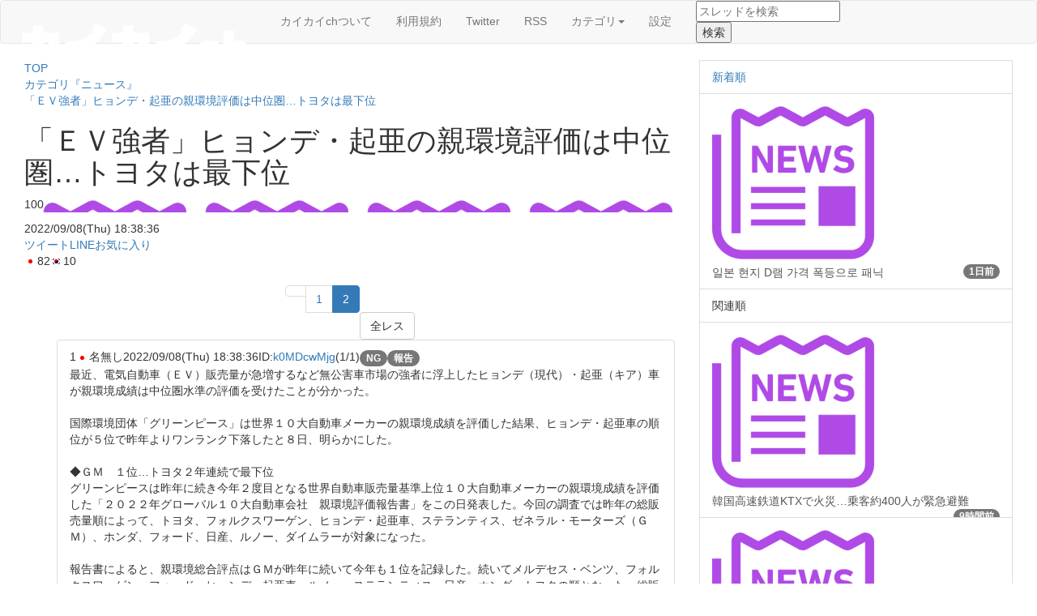

--- FILE ---
content_type: text/html; charset=UTF-8
request_url: https://kaikai.ch/board/133991/
body_size: 16182
content:
<!DOCTYPE html>
<html lang="ja">
<head prefix="og: http://ogp.me/ns# fb: http://ogp.me/ns/fb# article: http://ogp.me/ns/article#">
<meta charset="utf-8">
<meta http-equiv="X-UA-Compatible" content="IE=edge">
<meta name="viewport" content="width=device-width, initial-scale=1">
<meta name="keywords" content="ＥＶ強者,カイカイ,掲示板,韓国,交流,翻訳,海外の反応">
<meta name="description" content="最近、電気自動車（ＥＶ）販売量が急増するなど無公害車市場の強者に浮上したヒョンデ（現代）・起亜（キア）車が親環境成績は中位圏水準の評価を受けたことが分かった。国際環境団体「グリーンピース」は世界１０大…">
<link rel="canonical" href="https://kaikai.ch/board/133991/">
<meta property="og:url" content="https://kaikai.ch/board/133991/">
<meta property="og:title" content="「ＥＶ強者」ヒョンデ・起亜の親環境評価は中位圏…トヨタは最下位">
<meta property="og:type" content="article">
<meta property="og:image" content="https://img.kaikai.ch/thumb_l/133991/"><meta property="og:site_name" content="カイカイch - 日韓交流掲示板サイト">
<meta property="og:description" content="最近、電気自動車（ＥＶ）販売量が急増するなど無公害車市場の強者に浮上したヒョンデ（現代）・起亜（キア）車が親環境成績は中位圏水準の評価を受けたことが分かった。国際環境団体「グリーンピース」は世界１０大…">
<title>「ＥＶ強者」ヒョンデ・起亜の親環境評価は中位圏…トヨタは最下位｜カイカイch - 日韓交流掲示板サイト</title>
<script src="//ajax.googleapis.com/ajax/libs/jquery/1.11.3/jquery.min.js"></script>
<link href="//cdnjs.cloudflare.com/ajax/libs/twitter-bootstrap/3.3.7/css/bootstrap.min.css" rel="stylesheet">
<script src="//cdnjs.cloudflare.com/ajax/libs/twitter-bootstrap/3.3.7/js/bootstrap.min.js"></script>
<script src="//cdnjs.cloudflare.com/ajax/libs/bootbox.js/4.4.0/bootbox.min.js"></script>
<link href="https://kaikai.ch/style.css?1570583892" rel="stylesheet">
<!--[if lt IE 9]>
<script src="//cdnjs.cloudflare.com/ajax/libs/html5shiv/3.7.3/html5shiv.min.js"></script>
<![endif]-->
<link rel="shortcut icon" href="https://kaikai.ch/favicon.ico" type="image/vnd.microsoft.icon">
<meta name="google-site-verification" content="rrVLA2-lX9-MDxHgkDTKsYDKw8cE8UELZ8R_oepWZCw">

<base href="https://kaikai.ch/board/">
</head>
<body>
	<header>
		<nav class="navbar navbar-default">
			<div class="navbar-header">
				<a href="https://kaikai.ch/" class="navbar-brand"><img src="https://kaikai.ch/commons/logo.png" id="sitelogo" title="カイカイch - 日韓交流掲示板サイト"></a>
				<button type="button" class="navbar-toggle" data-toggle="collapse" data-target="#gnavi"><span class="sr-only">メニュー</span><span class="icon-bar"></span><span class="icon-bar"></span><span class="icon-bar"></span></button>
		</div>
			<div id="gnavi" class="collapse navbar-collapse">
				<ul class="nav navbar-nav">
					<li><a href="https://kaikai.ch/contact/">カイカイchついて</a></li><li><a href="https://kaikai.ch/about/">利用規約</a></li><li><a href="https://twitter.com/kaix2ch" target="_blank">Twitter</a></li><li><a href="https://kaikai.ch/index.xml" target="_blank">RSS</a></li><li class="dropdown">
					<a href="#" data-toggle="dropdown" role="button" aria-expanded="false">カテゴリ<span class="caret"></span></a>
					<ul class="dropdown-menu" role="menu"><li role='presentation'><a href='https://kaikai.ch/category3/'>雑談</a></li><li role='presentation'><a href='https://kaikai.ch/category21/'>社会・生活</a></li><li role='presentation'><a href='https://kaikai.ch/category4/'>歴史</a></li><li role='presentation'><a href='https://kaikai.ch/category14/'>政治・国際関係</a></li><li role='presentation'><a href='https://kaikai.ch/category6/'>ニュース</a></li><li role='presentation'><a href='https://kaikai.ch/category18/'>軍事</a></li><li role='presentation'><a href='https://kaikai.ch/category7/'>スポーツ</a></li><li role='presentation'><a href='https://kaikai.ch/category36/'>自治</a></li></ul>
				</li><li><a href="https://kaikai.ch/setting/">設定</a></li>
				</ul>
				<form id="search" action="/" method="get" class="col-sm-2 col-xs-12">
					<input type="text" name="q" placeholder="スレッドを検索" value="" required="required">
					<input type="submit"value="検索">
				</form>
			</div>
		</nav>
	</header>
<div id="wrapper" class="container-fluid">
<div id="google_translate_element"></div><script type="text/javascript">
function googleTranslateElementInit(){ new google.translate.TranslateElement({includedLanguages: 'ja,en,ko,de,es,fr,it,nl,zh-CN,zh-TW', layout: google.translate.TranslateElement.InlineLayout.SIMPLE}, 'google_translate_element'); }</script><script type="text/javascript" src="//translate.google.com/translate_a/element.js?cb=googleTranslateElementInit"></script>
<div id='content'>
<div class="banner"></div>
<div id='main' class='col-sm-8 col-xs-12'><div id="breadcrumb"><div itemscope='' itemtype='http://data-vocabulary.org/Breadcrumb'><a href='https://kaikai.ch/' itemprop='url'><span itemprop='title'>TOP</span></a></div><div itemscope='' itemtype='http://data-vocabulary.org/Breadcrumb'><a href='https://kaikai.ch/category6/' itemprop='url'><span itemprop='title'>カテゴリ『ニュース』</span></a></div><div itemscope='' itemtype='http://data-vocabulary.org/Breadcrumb'><a href='https://kaikai.ch/board/133991/' itemprop='url'><span itemprop='title'>「ＥＶ強者」ヒョンデ・起亜の親環境評価は中位圏…トヨタは最下位</span></a></div></div><section id="threadHeader">
<h1 id="threadTitle">「ＥＶ強者」ヒョンデ・起亜の親環境評価は中位圏…トヨタは最下位</h1>
<div style="background-image:url(https://img.kaikai.ch/category6/)" id="threadImage"><p id="threadCount" class="notranslate">100</p><span class='favorite' name='fav-add-133991' title='このスレッドをお気に入りに登録する'></span></div><div class="voteBtns"><time datetime="2024-03-16T15:43:17">2022/09/08(Thu) 18:38:36</time></div><div class="shareBtns"><a href="javascript:w=window.open('http://twitter.com/share?text='+encodeURIComponent('%E3%80%8C%EF%BC%A5%EF%BC%B6%E5%BC%B7%E8%80%85%E3%80%8D%E3%83%92%E3%83%A7%E3%83%B3%E3%83%87%E3%83%BB%E8%B5%B7%E4%BA%9C%E3%81%AE%E8%A6%AA%E7%92%B0%E5%A2%83%E8%A9%95%E4%BE%A1%E3%81%AF%E4%B8%AD%E4%BD%8D%E5%9C%8F%E2%80%A6%E3%83%88%E3%83%A8%E3%82%BF%E3%81%AF%E6%9C%80%E4%B8%8B%E4%BD%8D%20-%20%E3%82%AB%E3%82%A4%E3%82%AB%E3%82%A4ch')+'&url='+encodeURIComponent('https%3A%2F%2Fkaikai.ch%2Fboard%2F133991%2F'),'','scrollbars=yes,Width=500,Height=400');w.focus();" class="tweet">ツイート</a><a href="http://line.me/R/msg/text/?%E3%80%8C%EF%BC%A5%EF%BC%B6%E5%BC%B7%E8%80%85%E3%80%8D%E3%83%92%E3%83%A7%E3%83%B3%E3%83%87%E3%83%BB%E8%B5%B7%E4%BA%9C%E3%81%AE%E8%A6%AA%E7%92%B0%E5%A2%83%E8%A9%95%E4%BE%A1%E3%81%AF%E4%B8%AD%E4%BD%8D%E5%9C%8F%E2%80%A6%E3%83%88%E3%83%A8%E3%82%BF%E3%81%AF%E6%9C%80%E4%B8%8B%E4%BD%8D%20-%20%E3%82%AB%E3%82%A4%E3%82%AB%E3%82%A4ch%0D%0Ahttps%3A%2F%2Fkaikai.ch%2Fboard%2F133991%2F" class="line">LINE</a><a class="fav" name="fav-add-133991" title="このスレッドをお気に入りに登録する">お気に入り</a><div id="usersCountory"><span class="usersCount"><img src="https://kaikai.ch/commons/icon/ja.ico">82</span><span class="usersCount"><img src="https://kaikai.ch/commons/icon/ko.ico">10</span></div></section><nav class='text-center'><ul class='pagination'><li class='angle'><a href='./133991/1/'></a></li><li><a href='./133991/1/'>1</a></li><li class='active'><span>2</span></li></ul><a class='resall btn btn-default' href='https://kaikai.ch/board/133991/all'>全レス</a></nav><article id='reslist'><ul id='resList'><ul id='resList' class='list-group text-left'><li id='res1' class='list-group-item' name='10610655'><div class='resheader'><span class='resnumber notranslate'>1</span><span class='resname'><img src='https://kaikai.ch/commons/icon/ja.ico' class='resflag'>名無し</span><span class='resposted notranslate'>2022/09/08(Thu) 18:38:36</span><span class='resuser notranslate'>ID:<a class='extract'>k0MDcwMjg</a>(1/1)</span><span class='ngid badge btn notranslate' name='ng-add-10610655'>NG</span><span class='badge btn report' data='report-133991-1'>報告</span></div><div class='resbody baddest'><p>最近、電気自動車（ＥＶ）販売量が急増するなど無公害車市場の強者に浮上したヒョンデ（現代）・起亜（キア）車が親環境成績は中位圏水準の評価を受けたことが分かった。<br><br>国際環境団体「グリーンピース」は世界１０大自動車メーカーの親環境成績を評価した結果、ヒョンデ・起亜車の順位が５位で昨年よりワンランク下落したと８日、明らかにした。<br><br>◆ＧＭ　１位…トヨタ２年連続で最下位<br>グリーンピースは昨年に続き今年２度目となる世界自動車販売量基準上位１０大自動車メーカーの親環境成績を評価した「２０２２年グローバル１０大自動車会社　親環境評価報告書」をこの日発表した。今回の調査では昨年の総販売量順によって、トヨタ、フォルクスワーゲン、ヒョンデ・起亜車、ステランティス、ゼネラル・モーターズ（ＧＭ）、ホンダ、フォード、日産、ルノー、ダイムラーが対象になった。<br><br>報告書によると、親環境総合評点はＧＭが昨年に続いて今年も１位を記録した。続いてメルデセス・ベンツ、フォルクスワーゲン、フォード、ヒョンデ・起亜車、ルノー、ステランティス、日産、ホンダ、トヨタの順となった。総販売量基準世界１位のトヨタは２年連続で最下位を記録した。トヨタは全体販売車両のうちＥＶの比重が昨年０．１８％で１０社のうち最も低かった。<br><br><a href='https://s.japanese.joins.com/JArticle/295329' target='_blank'>https://s.japanese.joins.com/JArticle/295329</a></p><div class='reply notranslate'><a class='reslink' href='#res2'>&gt;&gt;2</a><a class='reslink' href='#res3'>&gt;&gt;3</a><a class='reslink' href='#res7'>&gt;&gt;7</a><a class='reslink' href='#res13'>&gt;&gt;13</a><a class='reslink' href='#res14'>&gt;&gt;14</a><a class='reslink' href='#res32'>&gt;&gt;32</a><a class='reslink' href='#res69'>&gt;&gt;69</a><a class='reslink' href='#res82'>&gt;&gt;82</a><a class='reslink' href='#res83'>&gt;&gt;83</a><a class='reslink' href='#res84'>&gt;&gt;84</a><a class='reslink' href='#res90'>&gt;&gt;90</a><a class='reslink' href='#res94'>&gt;&gt;94</a></div></div><div class='voteBtns'><button data='responce-133991-1-1' class='btn good vote notranslate disabled'><span class='vtext'></span><span class='vcount'>0</span></button></div></li><li id='res51' class='list-group-item' name='5057015'><div class='resheader'><span class='resnumber notranslate'>51</span><span class='resname'><img src='https://kaikai.ch/commons/icon/ja.ico' class='resflag'>名無し</span><span class='resposted notranslate'>2022/09/09(Fri) 09:50:55</span><span class='resuser notranslate'>ID:<a class='extract'>U0ODkyMA=</a>(1/6)</span><span class='ngid badge btn notranslate' name='ng-add-5057015'>NG</span><span class='badge btn report' data='report-133991-51'>報告</span></div><div class='resbody baddest'><p><a class="reslink notranslate" href="#res49">&gt;&gt;49</a><br>その新しい工場は、今まで通りの「燃えるバッテリー」を作り続けるのか？<br><br>技術は向上しないのか？</p><div class='reply notranslate'><a class='reslink' href='#res52'>&gt;&gt;52</a></div></div><div class='voteBtns'><button data='responce-133991-51-1' class='btn good vote notranslate disabled'><span class='vtext'></span><span class='vcount'>3</span></button></div></li><li id='res52' class='list-group-item' name=''><div class='resheader'><span class='resnumber notranslate'>52</span><span class='resname'><img src='https://kaikai.ch/commons/icon/ko.ico' class='resflag'>名無し</span><span class='resposted notranslate'>2022/09/09(Fri) 09:53:04</span><span class='resuser notranslate'>(7/7)</span></div><div class='resbody baddest disabled'><p>このレスは削除されています</p><div class='reply notranslate'><a class='reslink' href='#res56'>&gt;&gt;56</a><a class='reslink' href='#res58'>&gt;&gt;58</a><a class='reslink' href='#res59'>&gt;&gt;59</a><a class='reslink' href='#res61'>&gt;&gt;61</a><a class='reslink' href='#res70'>&gt;&gt;70</a><a class='reslink' href='#res76'>&gt;&gt;76</a></div></div><div class='voteBtns'></div></li><li id='res53' class='list-group-item' name='5057015'><div class='resheader'><span class='resnumber notranslate'>53</span><span class='resname'><img src='https://kaikai.ch/commons/icon/ja.ico' class='resflag'>名無し</span><span class='resposted notranslate'>2022/09/09(Fri) 09:55:16</span><span class='resuser notranslate'>ID:<a class='extract'>U0ODkyMA=</a>(2/6)</span><span class='ngid badge btn notranslate' name='ng-add-5057015'>NG</span><span class='badge btn report' data='report-133991-53'>報告</span></div><div class='resbody baddest'><p>韓国人自身は、「燃えるバッテリー」を問題視していないのか？？？<br><br>「売れれば良いnida！」と言う事なのか？？？？？？？</p></div><div class='voteBtns'><button data='responce-133991-53-1' class='btn good vote notranslate disabled'><span class='vtext'></span><span class='vcount'>2</span></button></div></li><li id='res54' class='list-group-item' name='5057015'><div class='resheader'><span class='resnumber notranslate'>54</span><span class='resname'><img src='https://kaikai.ch/commons/icon/ja.ico' class='resflag'>名無し</span><span class='resposted notranslate'>2022/09/09(Fri) 09:58:30</span><span class='resuser notranslate'>ID:<a class='extract'>U0ODkyMA=</a>(3/6)</span><span class='ngid badge btn notranslate' name='ng-add-5057015'>NG</span><span class='badge btn report' data='report-133991-54'>報告</span></div><div class='resbody baddest'><p>あ、技術が無くて燃える原因が分からないから、直したくても直せないんだね(笑)</p></div><div class='voteBtns'><button data='responce-133991-54-1' class='btn good vote notranslate disabled'><span class='vtext'></span><span class='vcount'>2</span></button></div></li><li id='res55' class='list-group-item' name='10610752'><div class='resheader'><span class='resnumber notranslate'>55</span><span class='resname'><img src='https://kaikai.ch/commons/icon/ja.ico' class='resflag'>地獄門が開いた韓国</span><span class='resposted notranslate'>2022/09/09(Fri) 09:59:58</span><span class='resuser notranslate'>ID:<a class='extract'>EwNjIwNTg</a>(5/8)</span><span class='ngid badge btn notranslate' name='ng-add-10610752'>NG</span><span class='badge btn report' data='report-133991-55'>報告</span></div><div class='resbody baddest'><p><a class="reslink notranslate" href="#res31">&gt;&gt;31</a><br>そうです。<br>事故を起こしていないのに、払い戻し<br><br>顧客を大事にするトヨタですね^^</p></div><div class='voteBtns'><button data='responce-133991-55-1' class='btn good vote notranslate disabled'><span class='vtext'></span><span class='vcount'>1</span></button></div></li><li id='res56' class='list-group-item' name='10610752'><div class='resheader'><span class='resnumber notranslate'>56</span><span class='resname'><img src='https://kaikai.ch/commons/icon/ja.ico' class='resflag'>地獄門が開いた韓国</span><span class='resposted notranslate'>2022/09/09(Fri) 10:01:28</span><span class='resuser notranslate'>ID:<a class='extract'>EwNjIwNTg</a>(6/8)</span><span class='ngid badge btn notranslate' name='ng-add-10610752'>NG</span><span class='badge btn report' data='report-133991-56'>報告</span></div><div class='resbody baddest'><p><a class="reslink notranslate" href="#res52">&gt;&gt;52</a><br>問題発生すればLGの責任ですから<br><br>受注数納品できなければLGの責任</p></div><div class='voteBtns'><button data='responce-133991-56-1' class='btn good vote notranslate disabled'><span class='vtext'></span><span class='vcount'>1</span></button></div></li><li id='res57' class='list-group-item' name='10610734'><div class='resheader'><span class='resnumber notranslate'>57</span><span class='resname'><img src='https://kaikai.ch/commons/icon/ja.ico' class='resflag'>名無し</span><span class='resposted notranslate'>2022/09/09(Fri) 10:02:23</span><span class='resuser notranslate'>ID:<a class='extract'>M2NjM1MjM</a>(3/4)</span><span class='ngid badge btn notranslate' name='ng-add-10610734'>NG</span><span class='badge btn report' data='report-133991-57'>報告</span></div><div class='resbody baddest'><p><a class="reslink notranslate" href="#res49">&gt;&gt;49</a><br>雇用を奪われてるのに気づかないのか？ww</p></div><div class='voteBtns'><button data='responce-133991-57-1' class='btn good vote notranslate disabled'><span class='vtext'></span><span class='vcount'>3</span></button></div></li><li id='res58' class='list-group-item' name='10610752'><div class='resheader'><span class='resnumber notranslate'>58</span><span class='resname'><img src='https://kaikai.ch/commons/icon/ja.ico' class='resflag'>地獄門が開いた韓国</span><span class='resposted notranslate'>2022/09/09(Fri) 10:06:02</span><span class='resuser notranslate'>ID:<a class='extract'>EwNjIwNTg</a>(7/8)</span><span class='ngid badge btn notranslate' name='ng-add-10610752'>NG</span><span class='badge btn report' data='report-133991-58'>報告</span></div><div class='resbody baddest'><p><a class="reslink notranslate" href="#res52">&gt;&gt;52</a><br>リチウムイオン電池は<br><br>韓国で開発したわけではないからね<br><br>日本が開発したもの<br><br>トヨタの特許開放で得た技術<br><br>原理がわからなければ、改善のしようがないね^^<br><br>リチウムである限り、中国の影響を受けるねえ<br><br>次世代バッテリーを開発しているの？<br><br>日本では<br>全固体<br>カリウムイオン電池<br>ナトリウムイオン電池<br>の量産化をしていますが？<br><br>何度もトヨタに技術提供を求める現代自動車</p></div><div class='voteBtns'><button data='responce-133991-58-1' class='btn good vote notranslate disabled'><span class='vtext'></span><span class='vcount'>5</span></button></div></li><li id='res59' class='list-group-item' name='10607162'><div class='resheader'><span class='resnumber notranslate'>59</span><span class='resname'><img src='https://kaikai.ch/commons/icon/ja.ico' class='resflag'>名無し</span><span class='resposted notranslate'>2022/09/09(Fri) 10:09:27</span><span class='resuser notranslate'>ID:<a class='extract'>c4MDQxOTY</a>(1/2)</span><span class='ngid badge btn notranslate' name='ng-add-10607162'>NG</span><span class='badge btn report' data='report-133991-59'>報告</span></div><div class='resbody baddest'><p><a class="reslink notranslate" href="#res52">&gt;&gt;52</a><br>韓国人を指導する現場の人は大変だな</p></div><div class='voteBtns'><button data='responce-133991-59-1' class='btn good vote notranslate disabled'><span class='vtext'></span><span class='vcount'>1</span></button></div></li><li id='res60' class='list-group-item' name='5057015'><div class='resheader'><span class='resnumber notranslate'>60</span><span class='resname'><img src='https://kaikai.ch/commons/icon/ja.ico' class='resflag'>名無し</span><span class='resposted notranslate'>2022/09/09(Fri) 10:13:17</span><span class='resuser notranslate'>ID:<a class='extract'>U0ODkyMA=</a>(4/6)</span><span class='ngid badge btn notranslate' name='ng-add-5057015'>NG</span><span class='badge btn report' data='report-133991-60'>報告</span></div><div class='resbody baddest'><p>そう言えば、oink5の売れ行きはどうなのかねぇ・・・って思ったのよ。<br><br>8月の数字<br><a href='https://www.jaia-jp.org/wp-content/uploads/private/202208NewCarNews.pdf' target='_blank'>https://www.jaia-jp.org/wp-content/uploads/private/202208NewCarNews.pdf</a><br><br>ヒュンダイ７６台。今年の累計で２１６台。<br>多分ほぼ全部oink5だろうから、発火物が国内に２１６台・・・・・、怖い。</p></div><div class='voteBtns'><button data='responce-133991-60-1' class='btn good vote notranslate disabled'><span class='vtext'></span><span class='vcount'>1</span></button></div></li><li id='res61' class='list-group-item' name='10610752'><div class='resheader'><span class='resnumber notranslate'>61</span><span class='resname'><img src='https://kaikai.ch/commons/icon/ja.ico' class='resflag'>地獄門が開いた韓国</span><span class='resposted notranslate'>2022/09/09(Fri) 10:27:11</span><span class='resuser notranslate'>ID:<a class='extract'>EwNjIwNTg</a>(8/8)</span><span class='ngid badge btn notranslate' name='ng-add-10610752'>NG</span><span class='badge btn report' data='report-133991-61'>報告</span></div><div class='resbody baddest'><p><a class="reslink notranslate" href="#res52">&gt;&gt;52</a><br>はやく対処しないといけないね<br><br>また<br>「不意打ちを食らった」ってことになるよ<br><br>充分に予測されたことですがね^^</p></div><div class='voteBtns'><button data='responce-133991-61-1' class='btn good vote notranslate disabled'><span class='vtext'></span><span class='vcount'>0</span></button></div></li><li id='res62' class='list-group-item' name='10372013'><div class='resheader'><span class='resnumber notranslate'>62</span><span class='resname'><img src='https://kaikai.ch/commons/icon/ja.ico' class='resflag'>名無し</span><span class='resposted notranslate'>2022/09/09(Fri) 10:30:13</span><span class='resuser notranslate'>ID:<a class='extract'>Y0NDgzMjQ</a>(2/2)</span><span class='ngid badge btn notranslate' name='ng-add-10372013'>NG</span><span class='badge btn report' data='report-133991-62'>報告</span></div><div class='resbody baddest'><p>まぁ多分この先EV車は一般的な大衆車向きでは無い事が判明して来るんじゃね<br>推進派もそれは分かってて後に引けなくなってるだけなんだよｗ</p></div><div class='voteBtns'><button data='responce-133991-62-1' class='btn good vote notranslate disabled'><span class='vtext'></span><span class='vcount'>2</span></button></div></li><li id='res63' class='list-group-item' name='10609961'><div class='resheader'><span class='resnumber notranslate'>63</span><span class='resname'><img src='https://kaikai.ch/commons/icon/ja.ico' class='resflag'>名無し</span><span class='resposted notranslate'>2022/09/09(Fri) 10:34:20</span><span class='resuser notranslate'>ID:<a class='extract'>QyOTYxNDA</a>(1/1)</span><span class='ngid badge btn notranslate' name='ng-add-10609961'>NG</span><span class='badge btn report' data='report-133991-63'>報告</span></div><div class='resbody baddest'><p>零細メーカーやEVだけを作っている専業メーカーを除く従来の自動車メーカー、況してや大手に限ればCAFE規制をクリアーできるのトヨタぐらいだろうに</p></div><div class='voteBtns'><button data='responce-133991-63-1' class='btn good vote notranslate disabled'><span class='vtext'></span><span class='vcount'>2</span></button></div></li><li id='res64' class='list-group-item' name='10590305'><div class='resheader'><span class='resnumber notranslate'>64</span><span class='resname'><img src='https://kaikai.ch/commons/icon/ja.ico' class='resflag'>名無し</span><span class='resposted notranslate'>2022/09/09(Fri) 10:53:52</span><span class='resuser notranslate'>ID:<a class='extract'>AyMTM2ODM</a>(1/1)</span><span class='ngid badge btn notranslate' name='ng-add-10590305'>NG</span><span class='badge btn report' data='report-133991-64'>報告</span></div><div class='resbody baddest'><p>日本のEVは日産だろうに</p></div><div class='voteBtns'><button data='responce-133991-64-1' class='btn good vote notranslate disabled'><span class='vtext'></span><span class='vcount'>0</span></button></div></li><li id='res65' class='list-group-item' name='10609314'><div class='resheader'><span class='resnumber notranslate'>65</span><span class='resname'><img src='https://kaikai.ch/commons/icon/ja.ico' class='resflag'>名無し</span><span class='resposted notranslate'>2022/09/09(Fri) 11:03:59</span><span class='resuser notranslate'>ID:<a class='extract'>I2MjQwMjg</a>(1/1)</span><span class='ngid badge btn notranslate' name='ng-add-10609314'>NG</span><span class='badge btn report' data='report-133991-65'>報告</span></div><div class='resbody baddest'><p>グリーンピースと韓国人は相性が良いです。<br>仲良くして下さい。</p></div><div class='voteBtns'><button data='responce-133991-65-1' class='btn good vote notranslate disabled'><span class='vtext'></span><span class='vcount'>1</span></button></div></li><li id='res66' class='list-group-item' name='10610641'><div class='resheader'><span class='resnumber notranslate'>66</span><span class='resname'><img src='https://kaikai.ch/commons/icon/ja.ico' class='resflag'>インクルード</span><span class='resposted notranslate'>2022/09/09(Fri) 11:19:05</span><span class='resuser notranslate'>ID:<a class='extract'>c5MzE2NDM</a>(1/2)</span><span class='ngid badge btn notranslate' name='ng-add-10610641'>NG</span><span class='badge btn report' data='report-133991-66'>報告</span></div><div class='resbody baddest'><p><a class="reslink notranslate" href="#res33">&gt;&gt;33</a><br>ヒュンダイポーターでも1台の計算でHONDAと比較しても全く意味が無い。<br><br>F1(Formula One )は1台で10億円。<br>HONDANSX TYPE R GT5000万円。<br>バイク「RC213V-S」は2190万円。<br>HONDA  jetは　5億8000万円。</p><a href='https://img.kaikai.ch/img/133991/66/1' target='_blank' class='thumb multi'><img src='https://img.kaikai.ch/thumb_m/133991/66/1'></a><a href='https://img.kaikai.ch/img/133991/66/2' target='_blank' class='thumb multi'><img src='https://img.kaikai.ch/thumb_m/133991/66/2'></a><a href='https://img.kaikai.ch/img/133991/66/3' target='_blank' class='thumb multi'><img src='https://img.kaikai.ch/thumb_m/133991/66/3'></a></div><div class='voteBtns'><button data='responce-133991-66-1' class='btn good vote notranslate disabled'><span class='vtext'></span><span class='vcount'>1</span></button></div></li><li id='res67' class='list-group-item' name='10610641'><div class='resheader'><span class='resnumber notranslate'>67</span><span class='resname'><img src='https://kaikai.ch/commons/icon/ja.ico' class='resflag'>インクルード</span><span class='resposted notranslate'>2022/09/09(Fri) 11:21:24</span><span class='resuser notranslate'>ID:<a class='extract'>c5MzE2NDM</a>(2/2)</span><span class='ngid badge btn notranslate' name='ng-add-10610641'>NG</span><span class='badge btn report' data='report-133991-67'>報告</span></div><div class='resbody baddest'><p>・</p><a href='https://img.kaikai.ch/img/133991/67/1' target='_blank' class='thumb multi'><img src='https://img.kaikai.ch/thumb_m/133991/67/1'></a><a href='https://img.kaikai.ch/img/133991/67/2' target='_blank' class='thumb multi'><img src='https://img.kaikai.ch/thumb_m/133991/67/2'></a><a href='https://img.kaikai.ch/img/133991/67/3' target='_blank' class='thumb multi'><img src='https://img.kaikai.ch/thumb_m/133991/67/3'></a></div><div class='voteBtns'><button data='responce-133991-67-1' class='btn good vote notranslate disabled'><span class='vtext'></span><span class='vcount'>0</span></button></div></li><li id='res68' class='list-group-item' name='10610766'><div class='resheader'><span class='resnumber notranslate'>68</span><span class='resname'><img src='https://kaikai.ch/commons/icon/ja.ico' class='resflag'>地獄門が開いた韓国</span><span class='resposted notranslate'>2022/09/09(Fri) 11:56:57</span><span class='resuser notranslate'>ID:<a class='extract'>A1NDU2NzQ</a>(1/1)</span><span class='ngid badge btn notranslate' name='ng-add-10610766'>NG</span><span class='badge btn report' data='report-133991-68'>報告</span></div><div class='resbody baddest'><p><a class="reslink notranslate" href="#res48">&gt;&gt;48</a><br>パナソニックも開発<br><br>特許は<br>リチウムイオン電池<br>水素発電<br>水素燃料<br>全固体<br>トヨタが圧倒的に押さえてますが？<br><br>知らないのですか？www</p></div><div class='voteBtns'><button data='responce-133991-68-1' class='btn good vote notranslate disabled'><span class='vtext'></span><span class='vcount'>3</span></button></div></li><li id='res69' class='list-group-item' name='10393813'><div class='resheader'><span class='resnumber notranslate'>69</span><span class='resname'><img src='https://kaikai.ch/commons/icon/ja.ico' class='resflag'>名無し</span><span class='resposted notranslate'>2022/09/09(Fri) 12:05:16</span><span class='resuser notranslate'>ID:<a class='extract'>UyNTgwNDE</a>(1/1)</span><span class='ngid badge btn notranslate' name='ng-add-10393813'>NG</span><span class='badge btn report' data='report-133991-69'>報告</span></div><div class='resbody baddest'><p><a class="reslink notranslate" href="#res1">&gt;&gt;1</a><br><br>韓国メディア＝毎日オナニー記事w<br><br>どうでもよい内容wwww（笑）</p><div class='reply notranslate'><a class='reslink' href='#res78'>&gt;&gt;78</a></div></div><div class='voteBtns'><button data='responce-133991-69-1' class='btn good vote notranslate disabled'><span class='vtext'></span><span class='vcount'>2</span></button></div></li><li id='res70' class='list-group-item' name='10596501'><div class='resheader'><span class='resnumber notranslate'>70</span><span class='resname'><img src='https://kaikai.ch/commons/icon/ja.ico' class='resflag'>名無し</span><span class='resposted notranslate'>2022/09/09(Fri) 12:10:11</span><span class='resuser notranslate'>ID:<a class='extract'>k4OTQzNjY</a>(1/1)</span><span class='ngid badge btn notranslate' name='ng-add-10596501'>NG</span><span class='badge btn report' data='report-133991-70'>報告</span></div><div class='resbody baddest'><p><a class="reslink notranslate" href="#res52">&gt;&gt;52</a><br>ヒュンダイ・コナは？</p></div><div class='voteBtns'><button data='responce-133991-70-1' class='btn good vote notranslate disabled'><span class='vtext'></span><span class='vcount'>0</span></button></div></li><li id='res71' class='list-group-item' name='10610780'><div class='resheader'><span class='resnumber notranslate'>71</span><span class='resname'><img src='https://kaikai.ch/commons/icon/ko.ico' class='resflag'>名無し</span><span class='resposted notranslate'>2022/09/09(Fri) 12:49:06</span><span class='resuser notranslate'>ID:<a class='extract'>ExODEzNjY</a>(1/1)</span><span class='ngid badge btn notranslate' name='ng-add-10610780'>NG</span><span class='badge btn report' data='report-133991-71'>報告</span></div><div class='resbody baddest'><p>일본인 히틀러만도 못한 반인륜 패륜행위자들은 한국에서 꺼져라<br><br>니따위 새끼들은 아무도 안받는다<br><br>오늘도 한국에서 쓰레기 먹으며 부자행세하는 일본인 반인륜 패륜행위자들</p><div class='reply notranslate'><a class='reslink' href='#res74'>&gt;&gt;74</a><a class='reslink' href='#res75'>&gt;&gt;75</a></div></div><div class='voteBtns'><button data='responce-133991-71-1' class='btn good vote notranslate disabled'><span class='vtext'></span><span class='vcount'>0</span></button></div></li><li id='res72' class='list-group-item' name='10604876'><div class='resheader'><span class='resnumber notranslate'>72</span><span class='resname'><img src='https://kaikai.ch/commons/icon/ja.ico' class='resflag'>名無し</span><span class='resposted notranslate'>2022/09/09(Fri) 12:55:22</span><span class='resuser notranslate'>ID:<a class='extract'>kxMTkwMTA</a>(1/2)</span><span class='ngid badge btn notranslate' name='ng-add-10604876'>NG</span><span class='badge btn report' data='report-133991-72'>報告</span></div><div class='resbody baddest'><p><a class="reslink notranslate" href="#res24">&gt;&gt;24</a><br>そ。<br>日本を徹底的に嫌う組織・国家は特亜とグリーンピースだけ。つまり、偽善か嘘つき。</p></div><div class='voteBtns'><button data='responce-133991-72-1' class='btn good vote notranslate disabled'><span class='vtext'></span><span class='vcount'>2</span></button></div></li><li id='res73' class='list-group-item' name='10604876'><div class='resheader'><span class='resnumber notranslate'>73</span><span class='resname'><img src='https://kaikai.ch/commons/icon/ja.ico' class='resflag'>名無し</span><span class='resposted notranslate'>2022/09/09(Fri) 12:56:52</span><span class='resuser notranslate'>ID:<a class='extract'>kxMTkwMTA</a>(2/2)</span><span class='ngid badge btn notranslate' name='ng-add-10604876'>NG</span><span class='badge btn report' data='report-133991-73'>報告</span></div><div class='resbody baddest'><p><a class="reslink notranslate" href="#res48">&gt;&gt;48</a><br>屁みたいな特許しかないくせに、恥ずかしくないの？</p></div><div class='voteBtns'><button data='responce-133991-73-1' class='btn good vote notranslate disabled'><span class='vtext'></span><span class='vcount'>5</span></button></div></li><li id='res74' class='list-group-item' name='10610734'><div class='resheader'><span class='resnumber notranslate'>74</span><span class='resname'><img src='https://kaikai.ch/commons/icon/ja.ico' class='resflag'>名無し</span><span class='resposted notranslate'>2022/09/09(Fri) 12:58:14</span><span class='resuser notranslate'>ID:<a class='extract'>M2NjM1MjM</a>(4/4)</span><span class='ngid badge btn notranslate' name='ng-add-10610734'>NG</span><span class='badge btn report' data='report-133991-74'>報告</span></div><div class='resbody baddest'><p><a class="reslink notranslate" href="#res71">&gt;&gt;71</a><br>Googleがハングルの翻訳を拒否しているようです</p></div><div class='voteBtns'><button data='responce-133991-74-1' class='btn good vote notranslate disabled'><span class='vtext'></span><span class='vcount'>0</span></button></div></li><li id='res75' class='list-group-item' name='5057015'><div class='resheader'><span class='resnumber notranslate'>75</span><span class='resname'><img src='https://kaikai.ch/commons/icon/ja.ico' class='resflag'>名無し</span><span class='resposted notranslate'>2022/09/09(Fri) 13:00:17</span><span class='resuser notranslate'>ID:<a class='extract'>U0ODkyMA=</a>(5/6)</span><span class='ngid badge btn notranslate' name='ng-add-5057015'>NG</span><span class='badge btn report' data='report-133991-75'>報告</span></div><div class='resbody baddest'><p><a class="reslink notranslate" href="#res71">&gt;&gt;71</a><br>発狂しても良いから、お前の言いたい事が通じる様に、綺麗で正しい朝鮮語を書きなさい。</p></div><div class='voteBtns'><button data='responce-133991-75-1' class='btn good vote notranslate disabled'><span class='vtext'></span><span class='vcount'>2</span></button></div></li><li id='res76' class='list-group-item' name='10568702'><div class='resheader'><span class='resnumber notranslate'>76</span><span class='resname'><img src='https://kaikai.ch/commons/icon/ja.ico' class='resflag'>名無し</span><span class='resposted notranslate'>2022/09/09(Fri) 13:38:17</span><span class='resuser notranslate'>ID:<a class='extract'>g5ODQyMjY</a>(1/1)</span><span class='ngid badge btn notranslate' name='ng-add-10568702'>NG</span><span class='badge btn report' data='report-133991-76'>報告</span></div><div class='resbody baddest'><p><a class="reslink notranslate" href="#res52">&gt;&gt;52</a><br>テスラのバッテリー比較動画だ<br>日本語分からないと思うから結論を言うけどパナソニックが圧倒的に優秀だったという事だ<br><a class="youtube mvthumb notranslate" data="aW7og3sqxAk"><img src="//i.ytimg.com/vi/aW7og3sqxAk/mqdefault.jpg" title="Click To Play"><span class="title">YouTube</span></a><a href='https://www.youtube.com/watch?v=aW7og3sqxAk' target='_blank'>https://www.youtube.com/watch?v=aW7og3sqxAk</a></p></div><div class='voteBtns'><button data='responce-133991-76-1' class='btn good vote notranslate disabled'><span class='vtext'></span><span class='vcount'>1</span></button></div></li><li id='res77' class='list-group-item' name='10610790'><div class='resheader'><span class='resnumber notranslate'>77</span><span class='resname'><img src='https://kaikai.ch/commons/icon/ja.ico' class='resflag'>名無し</span><span class='resposted notranslate'>2022/09/09(Fri) 13:40:44</span><span class='resuser notranslate'>ID:<a class='extract'>cyOTMzNjM</a>(1/1)</span><span class='ngid badge btn notranslate' name='ng-add-10610790'>NG</span><span class='badge btn report' data='report-133991-77'>報告</span></div><div class='resbody baddest'><p>この先、絶対ヨーロッパでのEV販売台数なんて<br>落ちるしかないのに、まだEVに拘ってんのか。</p></div><div class='voteBtns'><button data='responce-133991-77-1' class='btn good vote notranslate disabled'><span class='vtext'></span><span class='vcount'>2</span></button></div></li><li id='res78' class='list-group-item' name='10607407'><div class='resheader'><span class='resnumber notranslate'>78</span><span class='resname'><img src='https://kaikai.ch/commons/icon/ja.ico' class='resflag'>名無し</span><span class='resposted notranslate'>2022/09/09(Fri) 13:42:58</span><span class='resuser notranslate'>ID:<a class='extract'>c5Njg2NTk</a>(2/2)</span><span class='ngid badge btn notranslate' name='ng-add-10607407'>NG</span><span class='badge btn report' data='report-133991-78'>報告</span></div><div class='resbody baddest'><p><a class="reslink notranslate" href="#res69">&gt;&gt;69</a><br>ほんと。<br>そして、それを鬼の首をとったようにスレ建てする人（&gt;1）ｗ。</p></div><div class='voteBtns'><button data='responce-133991-78-1' class='btn good vote notranslate disabled'><span class='vtext'></span><span class='vcount'>2</span></button></div></li><li id='res79' class='list-group-item' name='10530414'><div class='resheader'><span class='resnumber notranslate'>79</span><span class='resname'><img src='https://kaikai.ch/commons/icon/ja.ico' class='resflag'>名無し</span><span class='resposted notranslate'>2022/09/09(Fri) 14:40:22</span><span class='resuser notranslate'>ID:<a class='extract'>k2NjU1NDk</a>(1/1)</span><span class='ngid badge btn notranslate' name='ng-add-10530414'>NG</span><span class='badge btn report' data='report-133991-79'>報告</span></div><div class='resbody baddest'><p>＞環境団体「グリーンピース」は世界１０大自動車メーカーの親環境成績を評価した<br><br>はい解散</p></div><div class='voteBtns'><button data='responce-133991-79-1' class='btn good vote notranslate disabled'><span class='vtext'></span><span class='vcount'>2</span></button></div></li><li id='res80' class='list-group-item' name='10607162'><div class='resheader'><span class='resnumber notranslate'>80</span><span class='resname'><img src='https://kaikai.ch/commons/icon/ja.ico' class='resflag'>名無し</span><span class='resposted notranslate'>2022/09/09(Fri) 14:53:01</span><span class='resuser notranslate'>ID:<a class='extract'>c4MDQxOTY</a>(2/2)</span><span class='ngid badge btn notranslate' name='ng-add-10607162'>NG</span><span class='badge btn report' data='report-133991-80'>報告</span></div><div class='resbody baddest'><p>「親環境評価」「中位圏」「ＥＶ強者」<br>この三つを結びつける思考回路と妄想力がスゴイ<br>それを信じて？勘違いして？精神勝利して？ホルホールする韓国人もスゴイ</p></div><div class='voteBtns'><button data='responce-133991-80-1' class='btn good vote notranslate disabled'><span class='vtext'></span><span class='vcount'>2</span></button></div></li><li id='res81' class='list-group-item' name='10529774'><div class='resheader'><span class='resnumber notranslate'>81</span><span class='resname'><img src='https://kaikai.ch/commons/icon/ja.ico' class='resflag'>名無し</span><span class='resposted notranslate'>2022/09/09(Fri) 15:50:02</span><span class='resuser notranslate'>ID:<a class='extract'>A3MTcwNzA</a>(2/3)</span><span class='ngid badge btn notranslate' name='ng-add-10529774'>NG</span><span class='badge btn report' data='report-133991-81'>報告</span></div><div class='resbody baddest'><p><a class="reslink notranslate" href="#res40">&gt;&gt;40</a><br>すべて韓国メディアの情報ですWWWWW<br>苦情は受付ませんWWWWWWWWWWW<br><br>充電していたアイオニック電気自動車から火災まで4時間続く(2022.08.08/ニュースデスク/MBC)<br>275,848 回視聴2022/08/08<br><a class="youtube mvthumb notranslate" data="vPSzEAC7_WQ"><img src="//i.ytimg.com/vi/vPSzEAC7_WQ/mqdefault.jpg" title="Click To Play"><span class="title">YouTube</span></a><a href='https://youtu.be/vPSzEAC7_WQ' target='_blank'>https://youtu.be/vPSzEAC7_WQ</a></p></div><div class='voteBtns'><button data='responce-133991-81-1' class='btn good vote notranslate disabled'><span class='vtext'></span><span class='vcount'>4</span></button></div></li><li id='res82' class='list-group-item' name='10609125'><div class='resheader'><span class='resnumber notranslate'>82</span><span class='resname'><img src='https://kaikai.ch/commons/icon/ja.ico' class='resflag'>名無し</span><span class='resposted notranslate'>2022/09/09(Fri) 16:00:23</span><span class='resuser notranslate'>ID:<a class='extract'>A3NzUzNDc</a>(1/2)</span><span class='ngid badge btn notranslate' name='ng-add-10609125'>NG</span><span class='badge btn report' data='report-133991-82'>報告</span></div><div class='resbody baddest'><p><a class="reslink notranslate" href="#res1">&gt;&gt;1</a><br>日本で走っていないメーカーの海外での評価なんか、日本人にとって何の意味もない。<br>朝鮮人にとって一過性の都合のいい情報をいくら集めてきても、<br>南鮮人のメーカーに、日本のメーカーが負けることは絶対にない。<br>工業、文化、芸術…ありとあらゆる分野において朝鮮人が日本に勝つことは永遠にない。<br>日本と比べるから朝鮮人は惨めになるのだ。</p></div><div class='voteBtns'><button data='responce-133991-82-1' class='btn good vote notranslate disabled'><span class='vtext'></span><span class='vcount'>3</span></button></div></li><li id='res83' class='list-group-item' name='10609125'><div class='resheader'><span class='resnumber notranslate'>83</span><span class='resname'><img src='https://kaikai.ch/commons/icon/ja.ico' class='resflag'>名無し</span><span class='resposted notranslate'>2022/09/09(Fri) 16:10:01</span><span class='resuser notranslate'>ID:<a class='extract'>A3NzUzNDc</a>(2/2)</span><span class='ngid badge btn notranslate' name='ng-add-10609125'>NG</span><span class='badge btn report' data='report-133991-83'>報告</span></div><div class='resbody baddest'><p><a class="reslink notranslate" href="#res1">&gt;&gt;1</a><br>&gt;世界１０大自動車メーカー<br>こんな分類を聞いたことが無い。<br>本当に朝鮮人って、順列、格付けが好きなんだね。<br><br>日本だと朝鮮車は欄外なのに。</p></div><div class='voteBtns'><button data='responce-133991-83-1' class='btn good vote notranslate disabled'><span class='vtext'></span><span class='vcount'>3</span></button></div></li><li id='res84' class='list-group-item' name='10610306'><div class='resheader'><span class='resnumber notranslate'>84</span><span class='resname'><img src='https://kaikai.ch/commons/icon/ja.ico' class='resflag'>名無し</span><span class='resposted notranslate'>2022/09/09(Fri) 16:41:58</span><span class='resuser notranslate'>ID:<a class='extract'>k2MDU3Njg</a>(1/1)</span><span class='ngid badge btn notranslate' name='ng-add-10610306'>NG</span><span class='badge btn report' data='report-133991-84'>報告</span></div><div class='resbody baddest'><p><a class="reslink notranslate" href="#res1">&gt;&gt;1</a><br>EV化を進めてる欧米でさえひよってるよな。もともと内燃機関製造技術や燃費向上技術で、日本に太刀打ちできないから進めてただけだろ？まだまだ化石燃料も枯渇しないし、SDGsとかいう似非ビジネス用語に騙されてるだけ。あのグレタも共産主義者ってバレてたじゃん。だから地球を汚染しまくってる中共には一切触れない。昔から日本の技術が台頭してくるとレギュレーションを変える、てのが定番だからね。日本は市場動向をみながら、日本の進化を遂げれば良いだけ。</p></div><div class='voteBtns'><button data='responce-133991-84-1' class='btn good vote notranslate disabled'><span class='vtext'></span><span class='vcount'>2</span></button></div></li><li id='res85' class='list-group-item' name='10529774'><div class='resheader'><span class='resnumber notranslate'>85</span><span class='resname'><img src='https://kaikai.ch/commons/icon/ja.ico' class='resflag'>名無し</span><span class='resposted notranslate'>2022/09/09(Fri) 17:20:21</span><span class='resuser notranslate'>ID:<a class='extract'>A3MTcwNzA</a>(3/3)</span><span class='ngid badge btn notranslate' name='ng-add-10529774'>NG</span><span class='badge btn report' data='report-133991-85'>報告</span></div><div class='resbody baddest'><p>「米国で現代・起亜自動車が訴訟危機に直面！」<br><a href='https://n.news.naver.com/mnews/article/015/0004748124?sid=104' target='_blank'>https://n.news.naver.com/mnews/article/015/0004748124?sid=104</a><br>セントルイス市、現代·起亜自動車に法的措置の可能性警告<br><br>米国南部のアトランタから西北部のシアトルまで全米で「現代·起亜自動車盗み」ソーシャルメディアチャレンジが猛威を振るい、両社が訴訟危機に直面した。<br><br>8日(現地時間)、ウォールストリートジャーナル(WSJ)の報道によると、2011年から2021年まで生産された起亜自動車の一部モデル、2016年から2021年の間に製作された現代自動車の特定モデルが窃盗犯のターゲットだ。イリノイ州クック郡保安官室によると、シカゴで8月だけで起亜自動車と現代自動車601台に対する盗難申告が受け付けられた。<br><br>ミズーリ州セントルイスでは先月29日までに計3970台の車両盗難申告があったが、ほぼ半分の48%が起亜自動車または現代自動車の車種だとセントルイス警察局は明らかにした。<br><br>昨年セントルイスの全体車両窃盗件数（3784件）のうち、現代·起亜自動車の割合は7%に過ぎなかった。 現代·起亜自動車を対象にした窃盗事件がこのように急増したのは、ティックトックやユーチューブなどのソーシャルメディアを通じて、面白半分で現代·起亜自動車の車を盗むことを促す一種のチャレンジのためだ。<br><br>ミルウォーキーに根拠地を置いたものと見られる「起亜ボーイズ」という群れは、ソーシャルメディアで現代·起亜自動車の盗み方を教える映像を共有している。<br><br>該当年度に作られた両社の車両はほとんど伝統的な金属鍵を使用し、盗難防止装置である「エンジンイモビライザー」がなく、短時間で盗みやすいと新聞は伝えた。<br><br>被害車主があちこちで「欠陥のある車を作って販売した」とし、現代自動車と起亜自動車を相手取って集団訴訟を提起した中、地方政府も訴訟の可能性を警告している。 セントルイス市は先月、現代自動車と起亜自動車に問題解決に役立つ措置を取らなければ、法的措置に乗り出すという意思を知らせる書簡を送ったとWSJは伝えた。</p><a href='https://img.kaikai.ch/img/133991/85/1' target='_blank' class='thumb multi'><img src='https://img.kaikai.ch/thumb_m/133991/85/1'></a><a href='https://img.kaikai.ch/img/133991/85/2' target='_blank' class='thumb gif multi'><img src='https://img.kaikai.ch/thumb_m/133991/85/2'></a><p class='imginfo'>GIF(Animated) / 4.74MB / 13700ms</p></div><div class='voteBtns'><button data='responce-133991-85-1' class='btn good vote notranslate disabled'><span class='vtext'></span><span class='vcount'>3</span></button></div></li><li id='res86' class='list-group-item' name='10600851'><div class='resheader'><span class='resnumber notranslate'>86</span><span class='resname'><img src='https://kaikai.ch/commons/icon/ja.ico' class='resflag'>名無し</span><span class='resposted notranslate'>2022/09/09(Fri) 17:37:50</span><span class='resuser notranslate'>ID:<a class='extract'>E5ODgxNTA</a>(2/2)</span><span class='ngid badge btn notranslate' name='ng-add-10600851'>NG</span><span class='badge btn report' data='report-133991-86'>報告</span></div><div class='resbody baddest'><p>グリーンピースは反日団体です<br>そんなのを真面ににしたら駄目です</p></div><div class='voteBtns'><button data='responce-133991-86-1' class='btn good vote notranslate disabled'><span class='vtext'></span><span class='vcount'>0</span></button></div></li><li id='res87' class='list-group-item' name='10608114'><div class='resheader'><span class='resnumber notranslate'>87</span><span class='resname'><img src='https://kaikai.ch/commons/icon/ko.ico' class='resflag'>名無し</span><span class='resposted notranslate'>2022/09/09(Fri) 18:27:21</span><span class='resuser notranslate'>ID:<a class='extract'>Y0MTEzMDk</a>(1/1)</span><span class='ngid badge btn notranslate' name='ng-add-10608114'>NG</span><span class='badge btn report' data='report-133991-87'>報告</span></div><div class='resbody baddest'><p>도요타 상반기 판매 3년 연속 1위<br><br>TOYOTA、上半期世界販売3年連続1位<br><a href='https://m.wowtv.co.kr/NewsCenter/News/Read?articleId=AKR20220728079000073' target='_blank'>https://m.wowtv.co.kr/NewsCenter/News/Read?articleId=AKR20220728079000073</a></p><div class='reply notranslate'><a class='reslink' href='#res89'>&gt;&gt;89</a></div></div><div class='voteBtns'><button data='responce-133991-87-1' class='btn good vote notranslate disabled'><span class='vtext'></span><span class='vcount'>0</span></button></div></li><li id='res88' class='list-group-item' name='10578889'><div class='resheader'><span class='resnumber notranslate'>88</span><span class='resname'><img src='https://kaikai.ch/commons/icon/ja.ico' class='resflag'>名無し</span><span class='resposted notranslate'>2022/09/09(Fri) 18:34:10</span><span class='resuser notranslate'>ID:<a class='extract'>MzNzM3NjI</a>(1/1)</span><span class='ngid badge btn notranslate' name='ng-add-10578889'>NG</span><span class='badge btn report' data='report-133991-88'>報告</span></div><div class='resbody baddest'><p>ゴミ国が、ゴミメーカの、ゴミ車で<br>TOYOTA相手に、何ホルホルしてんのｗｗｗ<br><br>せめて、ＵＳＢで盗まれない車ぐらい作ってくれよ<br>なあ、朝鮮人ｗ<br><br>韓国から、TOYOTAの車が、1台もなくなったら認めてやるよ<br>それまでは、毎度くだらんスレを立てるな<br>車も買えない貧乏人が</p></div><div class='voteBtns'><button data='responce-133991-88-1' class='btn good vote notranslate disabled'><span class='vtext'></span><span class='vcount'>2</span></button></div></li><li id='res89' class='list-group-item' name='5057015'><div class='resheader'><span class='resnumber notranslate'>89</span><span class='resname'><img src='https://kaikai.ch/commons/icon/ja.ico' class='resflag'>名無し</span><span class='resposted notranslate'>2022/09/09(Fri) 19:23:11</span><span class='resuser notranslate'>ID:<a class='extract'>U0ODkyMA=</a>(6/6)</span><span class='ngid badge btn notranslate' name='ng-add-5057015'>NG</span><span class='badge btn report' data='report-133991-89'>報告</span></div><div class='resbody baddest'><p><a class="reslink notranslate" href="#res87">&gt;&gt;87</a><br>どうしたの？<br>悔しいの？</p></div><div class='voteBtns'><button data='responce-133991-89-1' class='btn good vote notranslate disabled'><span class='vtext'></span><span class='vcount'>0</span></button></div></li><li id='res90' class='list-group-item' name='10610852'><div class='resheader'><span class='resnumber notranslate'>90</span><span class='resname'><img src='https://kaikai.ch/commons/icon/ja.ico' class='resflag'>iron ayah</span><span class='resposted notranslate'>2022/09/09(Fri) 19:39:05</span><span class='resuser notranslate'>ID:<a class='extract'>A4MzkzNjA</a>(1/2)</span><span class='ngid badge btn notranslate' name='ng-add-10610852'>NG</span><span class='badge btn report' data='report-133991-90'>報告</span></div><div class='resbody baddest'><p><a class="reslink notranslate" href="#res1">&gt;&gt;1</a><br>環境保護団体って<br>全ての工業を敵視してるよ。<br>グリーンピースなんて最たるモノ。<br>寄付金集めに命懸けで<br>統一教会とかプロ市民運動家と<br>同じ匂いがプンプンしてる。</p></div><div class='voteBtns'><button data='responce-133991-90-1' class='btn good vote notranslate disabled'><span class='vtext'></span><span class='vcount'>0</span></button></div></li><li id='res91' class='list-group-item' name='10610852'><div class='resheader'><span class='resnumber notranslate'>91</span><span class='resname'><img src='https://kaikai.ch/commons/icon/ja.ico' class='resflag'>iron ayah</span><span class='resposted notranslate'>2022/09/09(Fri) 19:44:17</span><span class='resuser notranslate'>ID:<a class='extract'>A4MzkzNjA</a>(2/2)</span><span class='ngid badge btn notranslate' name='ng-add-10610852'>NG</span><span class='badge btn report' data='report-133991-91'>報告</span></div><div class='resbody baddest'><p>反論させて貰えれば<br>化石燃料で発電してたら<br>無意味なデータですよね。<br>　グリーンピースって<br>反原発組織ですし<br>　　代案を示しなさいよ。<br>自然エネルギーと言うなら<br>日本の温泉地での<br>地熱発電に反対しないで！</p></div><div class='voteBtns'><button data='responce-133991-91-1' class='btn good vote notranslate disabled'><span class='vtext'></span><span class='vcount'>0</span></button></div></li><li id='res92' class='list-group-item' name='10610907'><div class='resheader'><span class='resnumber notranslate'>92</span><span class='resname'><img src='https://kaikai.ch/commons/icon/ja.ico' class='resflag'>地獄門が開いた韓国</span><span class='resposted notranslate'>2022/09/10(Sat) 09:10:36</span><span class='resuser notranslate'>ID:<a class='extract'>I4OTg3NzA</a>(1/1)</span><span class='ngid badge btn notranslate' name='ng-add-10610907'>NG</span><span class='badge btn report' data='report-133991-92'>報告</span></div><div class='resbody baddest'><p><a class="reslink notranslate" href="#res49">&gt;&gt;49</a><br>古いリチウムイオン電池技術の自慢ですか？<br><br>どこから手に入れた技術か知っていますか？</p></div><div class='voteBtns'><button data='responce-133991-92-1' class='btn good vote notranslate disabled'><span class='vtext'></span><span class='vcount'>0</span></button></div></li><li id='res93' class='list-group-item' name='10610951'><div class='resheader'><span class='resnumber notranslate'>93</span><span class='resname'><img src='https://kaikai.ch/commons/icon/ja.ico' class='resflag'>日本に反省？謝罪？誠意？韓国相手にはねぇよw</span><span class='resposted notranslate'>2022/09/10(Sat) 09:24:18</span><span class='resuser notranslate'>ID:<a class='extract'>kxMDcwNjA</a>(1/1)</span><span class='ngid badge btn notranslate' name='ng-add-10610951'>NG</span><span class='badge btn report' data='report-133991-93'>報告</span></div><div class='resbody baddest'><p>大体、現代自動車最高<br>悔しいかぁ〜、どうだ日本って<br>スレ立てるやつが<br>貧乏で車すら持ってないやつなのがw</p></div><div class='voteBtns'><button data='responce-133991-93-1' class='btn good vote notranslate disabled'><span class='vtext'></span><span class='vcount'>1</span></button></div></li><li id='res94' class='list-group-item' name='10206960'><div class='resheader'><span class='resnumber notranslate'>94</span><span class='resname'><img src='https://kaikai.ch/commons/icon/ja.ico' class='resflag'>名無し</span><span class='resposted notranslate'>2022/09/11(Sun) 06:51:09</span><span class='resuser notranslate'>ID:<a class='extract'>UyMjg3OTU</a>(2/2)</span><span class='ngid badge btn notranslate' name='ng-add-10206960'>NG</span><span class='badge btn report' data='report-133991-94'>報告</span></div><div class='resbody baddest'><p><a class="reslink notranslate" href="#res1">&gt;&gt;1</a><br>このランキングにテスラがない理由<br>１００％になってダントツ１位になるから意図的に外している<br>１００％の数字を見れば誰でもそのランキングの頭の悪さに気がついてしまうから</p></div><div class='voteBtns'><button data='responce-133991-94-1' class='btn good vote notranslate disabled'><span class='vtext'></span><span class='vcount'>0</span></button></div></li><li id='res95' class='list-group-item' name='5464624'><div class='resheader'><span class='resnumber notranslate'>95</span><span class='resname'><img src='https://kaikai.ch/commons/icon/ja.ico' class='resflag'>名無し</span><span class='resposted notranslate'>2024/03/15(Fri) 23:33:42</span><span class='resuser notranslate'>ID:<a class='extract'>A1NjM2OTU</a>(2/2)</span><span class='ngid badge btn notranslate' name='ng-add-5464624'>NG</span><span class='badge btn report' data='report-133991-95'>報告</span></div><div class='resbody baddest'><p>最もグリーンな「プリウス・プライム」<br><br>米国エネルギー効率経済評議会（ACEEE）が、2024年の「グリーナー・カーズ」という環境にやさしい車の評価報告を発表したと米紙「ワシントン・ポスト」が報じた。そのランキングで米国で最も環境にやさしい車とされたのは、なんとプラグインハイブリッド車（PHEV）であるトヨタのプリウス・プライムSEだった。<br><br>同調査では、電気自動車（EV）を含め、米国で2024年に販売される1200台の自動車が評価対象となった。二酸化炭素（CO2）排出量の算出にあたっては、走行中だけでなく、自動車とバッテリーの製造に伴う排出量も加味された。また、窒素酸化物、一酸化炭素、粒子状物質など、CO2以外の汚染物質の影響も分析されている。<br><br>プリウス・プライムが高く評価されたのは、その効率の良さだ。搭載されているバッテリーは小さく、製造に必要となるレアメタルの量も、排出するCO2量も汚染も抑えられる。その一方で、バッテリーが満充電されていれば電気で70キロメートル走れるほどの容量を持つ。標準の120V家庭用コンセントを使って、空の状態から約11時間で充電できる手軽さだ。<br><br>米国人の1日の平均走行距離は約43キロメートルとされているので、毎日充電すれば、同モデルのバッテリーの力で充分走れるだろう。バッテリーが切れても、ガソリンを動力として走行できる。<br><br>なお、プリウス・プライムに次いで上位にランクインしたのはEVばかりで、レクサスRZ 300e、ミニクーパーSE、日産リーフ、トヨタbZ4Xと続く。日本のメーカーが目立ち、6位に再びトヨタのPHEVのSUVであるRAV4プライムがランク入りしている。<br><br>まだそれほど環境に優しくないEV<br><br><a href='https://news.yahoo.co.jp/articles/1b7e6f987d2a8bee2c7e3a5eda167ea5736f511a' target='_blank'>https://news.yahoo.co.jp/articles/1b7e6f987d2a8bee2c7e3a5eda167ea5736f511a</a></p><div class='reply notranslate'><a class='reslink' href='#res97'>&gt;&gt;97</a></div></div><div class='voteBtns'><button data='responce-133991-95-1' class='btn good vote notranslate disabled'><span class='vtext'></span><span class='vcount'>0</span></button></div></li><li id='res96' class='list-group-item' name='10679113'><div class='resheader'><span class='resnumber notranslate'>96</span><span class='resname'><img src='https://kaikai.ch/commons/icon/ja.ico' class='resflag'>名無し</span><span class='resposted notranslate'>2024/03/15(Fri) 23:38:09</span><span class='resuser notranslate'>ID:<a class='extract'>E1ODgzNzA</a>(1/3)</span><span class='ngid badge btn notranslate' name='ng-add-10679113'>NG</span><span class='badge btn report' data='report-133991-96'>報告</span></div><div class='resbody baddest'><p>ちなみに日本は、リチウム電池のリサイクル技術も開発。タイヤもEVの重量とトルクを考えたものを開発。<br><br>結局、世界で自動車による環境負荷を真面目に考えていたのは、日本だけだった、という結果なんですよね。</p></div><div class='voteBtns'><button data='responce-133991-96-1' class='btn good vote notranslate disabled'><span class='vtext'></span><span class='vcount'>0</span></button></div></li><li id='res97' class='list-group-item' name='10683870'><div class='resheader'><span class='resnumber notranslate'>97</span><span class='resname'><img src='https://kaikai.ch/commons/icon/ja.ico' class='resflag'>名無し</span><span class='resposted notranslate'>2024/03/16(Sat) 14:46:28</span><span class='resuser notranslate'>ID:<a class='extract'>g0MzY3MDA</a>(1/1)</span><span class='ngid badge btn notranslate' name='ng-add-10683870'>NG</span><span class='badge btn report' data='report-133991-97'>報告</span></div><div class='resbody baddest'><p><a class="reslink notranslate" href="#res95">&gt;&gt;95</a><br><br>2024年に「最も環境に悪い」とされた車種は、巨大な箱型のSUV、メルセデスAMG G63で、グリーンスコアはわずか20点だった。これは1位のトヨタ・プリウス・プライムより51点も低い。<br>また、注目すべきは「最も環境にやさしいクルマ」12車種の中には3万5000ドル（約515万円）以下から購入できるクルマが多数含まれていたのに対し「最も環境に悪いクルマ」12車種のうち8車種が10万ドル（約1470万円）を超えることだ。これはつまり（母なる自然にとってありがたいことに）、ごく一部の限られた層にしか売れないクルマということになる。<br><br>この記事の文末には、ACEEEの調べによる「最も環境に悪いクルマ」12車種の車名と、2024年版で獲得したグリーンスコア点数、米国における販売価格（日本で販売されている車種は日本での価格も。ただし仕様は異なる場合がある）を記しておく。<br><br>環境に「やさしくない」電気自動車も<br>ACEEEの「最も環境に悪いクルマ」2024年版を見ると、興味深いことに、純粋な電気自動車が1台含まれていることに気づく。GMC ハマー EV SUVは、排ガスをまったく出さないクルマでも、特にその重さと効率の悪さから、長期的には母なる自然に害を及ぼす可能性があることを証明している。</p></div><div class='voteBtns'><button data='responce-133991-97-1' class='btn good vote notranslate disabled'><span class='vtext'></span><span class='vcount'>0</span></button></div></li><li id='res98' class='list-group-item' name='10679113'><div class='resheader'><span class='resnumber notranslate'>98</span><span class='resname'><img src='https://kaikai.ch/commons/icon/ja.ico' class='resflag'>名無し</span><span class='resposted notranslate'>2024/03/16(Sat) 15:08:13</span><span class='resuser notranslate'>ID:<a class='extract'>U3NDA5Njg</a>(2/3)</span><span class='ngid badge btn notranslate' name='ng-add-10679113'>NG</span><span class='badge btn report' data='report-133991-98'>報告</span></div><div class='resbody baddest'><p>製造時と廃却時まで入れないとね。<br>韓国EV、廃却時にバッテリーをどうするつもりなのか？</p></div><div class='voteBtns'><button data='responce-133991-98-1' class='btn good vote notranslate disabled'><span class='vtext'></span><span class='vcount'>0</span></button></div></li><li id='res99' class='list-group-item' name=''><div class='resheader'><span class='resnumber notranslate'>99</span><span class='resname'><img src='https://kaikai.ch/commons/icon/ja.ico' class='resflag'>名無し</span><span class='resposted notranslate'>2024/03/16(Sat) 15:39:49</span><span class='resuser notranslate'>(1/1)</span></div><div class='resbody baddest disabled'><p>このレスは削除されています</p></div><div class='voteBtns'></div></li><li id='res100' class='list-group-item' name='10679113'><div class='resheader'><span class='resnumber notranslate'>100</span><span class='resname'><img src='https://kaikai.ch/commons/icon/ja.ico' class='resflag'>名無し</span><span class='resposted notranslate'>2024/03/16(Sat) 15:43:17</span><span class='resuser notranslate'>ID:<a class='extract'>U3NDA5Njg</a>(3/3)</span><span class='ngid badge btn notranslate' name='ng-add-10679113'>NG</span><span class='badge btn report' data='report-133991-100'>報告</span></div><div class='resbody baddest'><p>本来は製造から廃却まで考えないといけないんだけどね。<br>グリーンピースのはそこが出来ていない。<br><br>実際は今、いろんな国で見直されてEVは環境負荷が想像以上に高い、となってますね。充電にしてもその分、発電が必要と合って環境負荷になるという。</p></div><div class='voteBtns'><button data='responce-133991-100-1' class='btn good vote notranslate disabled'><span class='vtext'></span><span class='vcount'>0</span></button></div></li></ul></article><nav class='text-center'><ul class='pagination'><li class='angle'><a href='./133991/1/'></a></li><li><a href='./133991/1/'>1</a></li><li class='active'><span>2</span></li></ul><a class='resall btn btn-default' href='https://kaikai.ch/board/133991/all'>全レス</a></nav><div id="resform" class="form-horizontal">
<p class='openform res'><i class='pencil'></i></span>レス投稿</p><div id="breadcrumb"><div itemscope='' itemtype='http://data-vocabulary.org/Breadcrumb'><a href='https://kaikai.ch/' itemprop='url'><span itemprop='title'>TOP</span></a></div><div itemscope='' itemtype='http://data-vocabulary.org/Breadcrumb'><a href='https://kaikai.ch/category6/' itemprop='url'><span itemprop='title'>カテゴリ『ニュース』</span></a></div><div itemscope='' itemtype='http://data-vocabulary.org/Breadcrumb'><a href='https://kaikai.ch/board/133991/' itemprop='url'><span itemprop='title'>「ＥＶ強者」ヒョンデ・起亜の親環境評価は中位圏…トヨタは最下位</span></a></div></div><h5 class='alert alert-info infotext'></h5>	<div class="form-group">
		<label class="control-label col-sm-2 hidden-xs">名前</label>
		<div class="col-xs-12 col-sm-6">
		<input type="text" name="name" value="" placeholder="名前を入力(12文字以内・空欄可)" class="form-control">
		</div>
	</div>
	<div class="form-group">
		<label class="control-label col-sm-2 hidden-xs">本文</label>
		<div class="col-sm-10 col-xs-12">
			<textarea rows="10" class="form-control" name="text" placeholder="本文を入力 (最大25行/1000文字まで)" required="required"></textarea>
		</div>
	</div>
	<form id="upform" class="form-group">
		<label class="control-label col-sm-2 col-xs-12">画像(3枚まで)</label>
		<div class="col-sm-8 col-xs-12">
		<div class="form-group"><input id="file1" type="file" name="files" class="form-control" accept="image/*" multiple></div>			<input type="hidden" name="upname" value="" style="display:none;">
			<input type="text" name="thread" value="133991" style="display:none;">
		</div>
	</form>
	<div id="preview">
		<label class="control-label col-sm-2 col-xs-12">プレビュー</label>
		<div class="col-sm-10 col-xs-12"><div class="alert alert-info">画像をタップで並べ替え / 『×』で選択解除</div></div>
	</div>
	<div class="form-group">
		<div class="col-sm-offset-2">
			<button id="respost" class="btn btn-primary col-xs-12 col-sm-4">投稿する</button>
		</div>
	</div>
</div></div><aside id="side" class="col-sm-4 col-xs-12"><div id="sideThread" class="list-group">
<div class="inner"><script type="text/javascript">
var microadCompass = microadCompass || {};
microadCompass.queue = microadCompass.queue || [];
</script>
<script type="text/javascript" charset="UTF-8" src="//j.microad.net/js/compass.js" onload="new microadCompass.AdInitializer().initialize();" async></script>
<div id="c13a9e07b17f7d6c17abadc5151d2588" >
	<script type="text/javascript">
		microadCompass.queue.push({
			"spot": "c13a9e07b17f7d6c17abadc5151d2588",
			"url": "${COMPASS_EXT_URL}",
			"referrer": "${COMPASS_EXT_REF}"
		});
	</script>
</div></div>
<p class='list-group-item head'><i class='new'></i><a href="/archive6/">新着順</a></p><a href='https://kaikai.ch/board/154541/' class='list-group-item'><div class='imgwrap'><img src='https://img.kaikai.ch/category6/'></div><span class='title'>일본 현지 D램 가격 폭등으로 패닉</span><span class='badge'>1日前</span></a><p class='list-group-item head'><i class='related'></i>関連順</p><a href='https://kaikai.ch/board/154521/' class='list-group-item'><div class='imgwrap'><img src='https://img.kaikai.ch/category6/'></div><span class='title'>韓国高速鉄道KTXで火災…乗客約400人が緊急避難</span><span class='badge'>9時間前</span></a><a href='https://kaikai.ch/board/154515/' class='list-group-item'><div class='imgwrap'><img src='https://img.kaikai.ch/category6/'></div><span class='title'>トランプ大統領、日本の小型車は「とてもキュート」 米国内での生産・販売を認める方針</span><span class='badge'>16時間前</span></a><a href='https://kaikai.ch/board/154518/' class='list-group-item'><div class='imgwrap'><img src='https://img.kaikai.ch/category6/'></div><span class='title'>「世界で最も魅力的な旅行先」ソウルが10位に…</span><span class='badge'>15分前</span></a><a href='https://kaikai.ch/board/154525/' class='list-group-item'><div class='imgwrap'><img src='https://img.kaikai.ch/category6/'></div><span class='title'>サムスンのタブレットで火災事故</span><span class='badge'>4時間前</span></a><a href='https://kaikai.ch/board/154490/' class='list-group-item'><div class='imgwrap'><img src='https://img.kaikai.ch/category6/'></div><span class='title'>ウォン安ドル高、体感苦痛が大きくなった理由</span><span class='badge'>1時間前</span></a><p class='list-group-item head'><i class='popular'></i>勢い順</p><a href='https://kaikai.ch/board/154541/' class='list-group-item'><div class='imgwrap'><img src='https://img.kaikai.ch/category6/'></div><span class='title'>일본 현지 D램 가격 폭등으로 패닉</span><span class='badge'>143res</span></a><a href='https://kaikai.ch/board/153600/' class='list-group-item'><div class='imgwrap'><img src='https://img.kaikai.ch/category6/'></div><span class='title'>「韓国人男性－日本人女性の国際結婚」急増の理由とは</span><span class='badge'>34res</span></a><a href='https://kaikai.ch/board/48109/' class='list-group-item'><div class='imgwrap'><img src='https://img.kaikai.ch/category6/'></div><span class='title'>中国経済はゾンビ化していた・・・(´；ω；`)ｳｯ…</span><span class='badge'>30res</span></a><a href='https://kaikai.ch/board/154525/' class='list-group-item'><div class='imgwrap'><img src='https://img.kaikai.ch/category6/'></div><span class='title'>サムスンのタブレットで火災事故</span><span class='badge'>12res</span></a><a href='https://kaikai.ch/board/154518/' class='list-group-item'><div class='imgwrap'><img src='https://img.kaikai.ch/category6/'></div><span class='title'>「世界で最も魅力的な旅行先」ソウルが10位に…</span><span class='badge'>7res</span></a><p class='list-group-item head'><i class='category'></i>カテゴリ一覧</p><p class='categorywrap'><a href='https://kaikai.ch/category3/' class='list-group-item'>雑談(5402)</a><a href='https://kaikai.ch/category21/' class='list-group-item'>社会・生活(17170)</a><a href='https://kaikai.ch/category4/' class='list-group-item'>歴史(3674)</a><a href='https://kaikai.ch/category14/' class='list-group-item'>政治・国際関係(29010)</a><a href='https://kaikai.ch/category6/' class='list-group-item'>ニュース(17263)</a><a href='https://kaikai.ch/category18/' class='list-group-item'>軍事(3233)</a><a href='https://kaikai.ch/category7/' class='list-group-item'>スポーツ(3355)</a><a href='https://kaikai.ch/category36/' class='list-group-item'>自治(225)</a><p class='list-group-item head' data-toggle='collapse' data-target='#recentUpimg'><i class='picture'></i>最近の投稿画像</p><p id='recentUpimg' class='collapse thumbwrap'><a href='https://kaikai.ch/board/154518/1/#res8'><img src='https://img.kaikai.ch/thumb_s/154518/8'><span class='title xs-hidden'>「世界で最も魅力的な旅行先」ソウルが10位に…</span></a><a href='https://kaikai.ch/board/154518/1/#res7'><img src='https://img.kaikai.ch/thumb_s/154518/7/1'><span class='title xs-hidden'>「世界で最も魅力的な旅行先」ソウルが10位に…</span></a><a href='https://kaikai.ch/board/154518/1/#res7'><img src='https://img.kaikai.ch/thumb_s/154518/7/2'><span class='title xs-hidden'>「世界で最も魅力的な旅行先」ソウルが10位に…</span></a><a href='https://kaikai.ch/board/154518/1/#res7'><img src='https://img.kaikai.ch/thumb_s/154518/7/3'><span class='title xs-hidden'>「世界で最も魅力的な旅行先」ソウルが10位に…</span></a><a href='https://kaikai.ch/board/153600/9/#res412'><img src='https://img.kaikai.ch/thumb_s/153600/412'><span class='title xs-hidden'>「韓国人男性－日本人女性の国際結婚」急増の理由とは</span></a><a href='https://kaikai.ch/board/48109/2/#res66'><img src='https://img.kaikai.ch/thumb_s/48109/66/1'><span class='title xs-hidden'>中国経済はゾンビ化していた・・・(´；ω；`)ｳｯ…</span></a><a href='https://kaikai.ch/board/48109/2/#res66'><img src='https://img.kaikai.ch/thumb_s/48109/66/2'><span class='title xs-hidden'>中国経済はゾンビ化していた・・・(´；ω；`)ｳｯ…</span></a><a href='https://kaikai.ch/board/48109/2/#res66'><img src='https://img.kaikai.ch/thumb_s/48109/66/3'><span class='title xs-hidden'>中国経済はゾンビ化していた・・・(´；ω；`)ｳｯ…</span></a><a href='https://kaikai.ch/board/153600/8/#res400'><img src='https://img.kaikai.ch/thumb_s/153600/400'><span class='title xs-hidden'>「韓国人男性－日本人女性の国際結婚」急増の理由とは</span></a><a href='https://kaikai.ch/board/153600/8/#res395'><img src='https://img.kaikai.ch/thumb_s/153600/395'><span class='title xs-hidden'>「韓国人男性－日本人女性の国際結婚」急増の理由とは</span></a><a href='https://kaikai.ch/board/154541/3/#res121'><img src='https://img.kaikai.ch/thumb_s/154541/121'><span class='title xs-hidden'>일본 현지 D램 가격 폭등으로 패닉</span></a><a href='https://kaikai.ch/board/48109/2/#res56'><img src='https://img.kaikai.ch/thumb_s/48109/56/1'><span class='title xs-hidden'>中国経済はゾンビ化していた・・・(´；ω；`)ｳｯ…</span></a><a href='https://kaikai.ch/board/48109/2/#res56'><img src='https://img.kaikai.ch/thumb_s/48109/56/2'><span class='title xs-hidden'>中国経済はゾンビ化していた・・・(´；ω；`)ｳｯ…</span></a><a href='https://kaikai.ch/board/48109/2/#res56'><img src='https://img.kaikai.ch/thumb_s/48109/56/3'><span class='title xs-hidden'>中国経済はゾンビ化していた・・・(´；ω；`)ｳｯ…</span></a><a href='https://kaikai.ch/board/48109/2/#res54'><img src='https://img.kaikai.ch/thumb_s/48109/54'><span class='title xs-hidden'>中国経済はゾンビ化していた・・・(´；ω；`)ｳｯ…</span></a></p></p></div><div class="inner"><script type="text/javascript">
var microadCompass = microadCompass || {};
microadCompass.queue = microadCompass.queue || [];
</script>
<script type="text/javascript" charset="UTF-8" src="//j.microad.net/js/compass.js" onload="new microadCompass.AdInitializer().initialize();" async></script>
<div id="ce0e5f2b6877c0584e3c9831122a0ce8" >
	<script type="text/javascript">
		microadCompass.queue.push({
			"spot": "ce0e5f2b6877c0584e3c9831122a0ce8",
			"url": "${COMPASS_EXT_URL}",
			"referrer": "${COMPASS_EXT_REF}"
		});
	</script>
</div></div>
	</aside></div></div><footer>
	<div>
		<small>&copy;<a href="https://kaikai.ch/">カイカイch - 日韓交流掲示板サイト</a></small>
	</div>
</footer>
<script>var setting={id:'133991',device:'pc',page:'board',cnt:50}</script></script><script src="https://kaikai.ch/main.js?1676469366"></script><script>
$(function(){var sc = {"48109":"ja","153600":"ja","154490":"ja","154515":"ja","154518":"ja","154521":"ja","154525":"ja","154541":"ko"};
$("#mainThread").find("a").each(function(){if($(this).attr("name")&&sc[$(this).attr("name")])$(this).append('<img src="/commons/icon/'+sc[$(this).attr("name")]+'.ico" class="threadCountory">')});});</script>
<p id="popup"></p><div id="fixbtn"><a href="#wrapper"><i class="top"></i></a><a href="#resform"><i class="form"></i></a></div><!-- Global site tag (gtag.js) - Google Analytics -->
<script async src="https://www.googletagmanager.com/gtag/js?id=UA-55874260-3"></script>
<script>
  window.dataLayer = window.dataLayer || [];
  function gtag(){dataLayer.push(arguments);}
  gtag('js', new Date());

  gtag('config', 'UA-55874260-3');
</script>
<script defer src="https://static.cloudflareinsights.com/beacon.min.js/vcd15cbe7772f49c399c6a5babf22c1241717689176015" integrity="sha512-ZpsOmlRQV6y907TI0dKBHq9Md29nnaEIPlkf84rnaERnq6zvWvPUqr2ft8M1aS28oN72PdrCzSjY4U6VaAw1EQ==" data-cf-beacon='{"version":"2024.11.0","token":"145efa79bccd48ff9799ad98a6cf90b2","r":1,"server_timing":{"name":{"cfCacheStatus":true,"cfEdge":true,"cfExtPri":true,"cfL4":true,"cfOrigin":true,"cfSpeedBrain":true},"location_startswith":null}}' crossorigin="anonymous"></script>
</body>
</html>

--- FILE ---
content_type: text/javascript;charset=UTF-8
request_url: https://s-rtb.send.microad.jp/ad?spot=ce0e5f2b6877c0584e3c9831122a0ce8&cb=microadCompass.AdRequestor.callback&url=https%3A%2F%2Fkaikai.ch%2Fboard%2F133991%2F&vo=true&mimes=%5B100%2C300%2C301%2C302%5D&cbt=36a5e5266b22e6019b20891af2&pa=false&ar=false&ver=%5B%22compass.js.v1.20.1%22%5D
body_size: 160
content:
microadCompass.AdRequestor.callback({"spot":"ce0e5f2b6877c0584e3c9831122a0ce8","sequence":"2","impression_id":"7944210192374597016"})

--- FILE ---
content_type: text/javascript;charset=UTF-8
request_url: https://s-rtb.send.microad.jp/ad?spot=c13a9e07b17f7d6c17abadc5151d2588&cb=microadCompass.AdRequestor.callback&url=https%3A%2F%2Fkaikai.ch%2Fboard%2F133991%2F&vo=true&mimes=%5B100%2C300%2C301%2C302%5D&cbt=2946319d0f4386019b20891aef&pa=false&ar=false&ver=%5B%22compass.js.v1.20.1%22%5D
body_size: 161
content:
microadCompass.AdRequestor.callback({"spot":"c13a9e07b17f7d6c17abadc5151d2588","sequence":"2","impression_id":"7944110192374597016"})